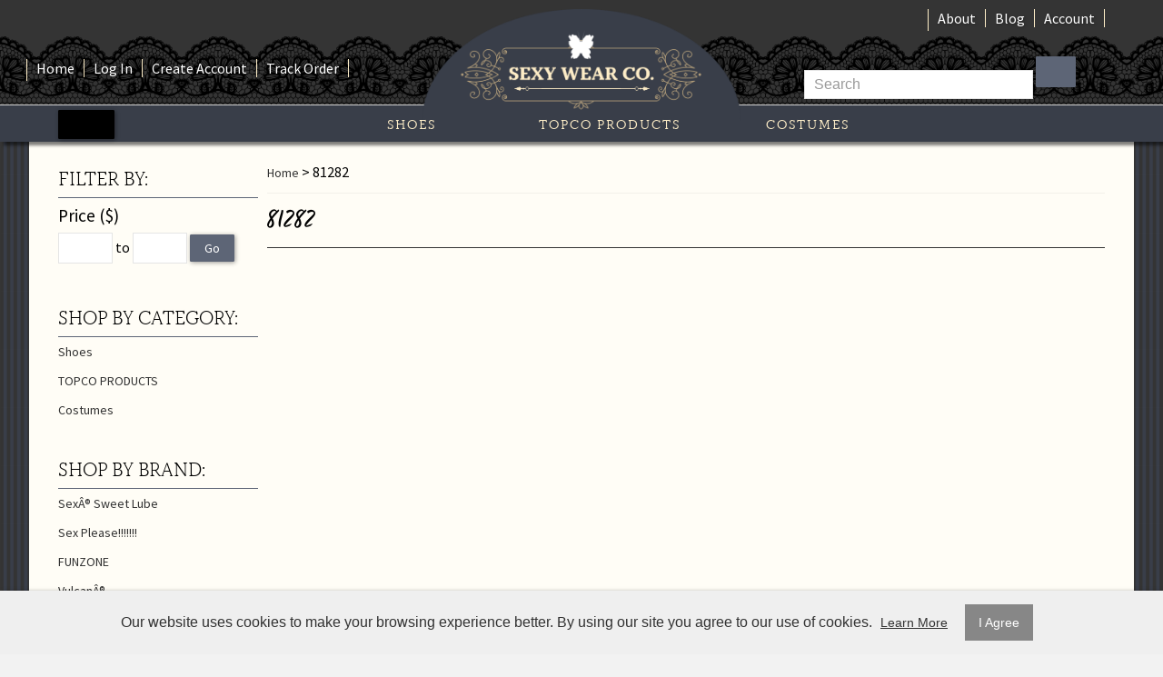

--- FILE ---
content_type: text/html; charset=UTF-8
request_url: https://www.sexywearco.com/product-tags/view/id/275
body_size: 9611
content:
<!DOCTYPE html>
<html lang="en">
<head>
	<meta charset="utf-8" />
	<meta name="viewport" content="width=device-width, initial-scale=1" />
	<meta http-equiv="X-UA-Compatible" content="IE=edge" />

	<title>Product Tag</title>
	<meta name="description" content="" />
	<meta name="keywords" content="" />

						<meta name="robots" content="index,follow" />
															<link rel="canonical" href="https://www.sexywearco.com/product-tags/view/id/275" />
						
								
				<meta property="og:site_name" content="Sexy Wear Co." />
		<meta property="og:type" content="website" />
		<meta property="og:title" content="Product Tag" />
		<meta property="og:description" content="" />
				<meta property="og:url" content="https://www.sexywearco.com/product-tags/view/id/275" />
					<meta property="og:image" content="https://www.sexywearco.com/images/site/1784_f_white.jpg" />
		
		<meta name="twitter:card" content="summary" />
		<meta name="twitter:title" content="Product Tag" />
		<meta name="twitter:description" content="" />
					<meta name="twitter:image" content="https://www.sexywearco.com/images/site/1784_f_white.jpg" />
		
		<script type="application/ld+json">
		{
			"@context": "http://schema.org",
			"@type": "WebPage",
			"breadcrumb": "Home &gt; 81282"
		}
		</script>
	
	
						
			<link rel="shortcut icon" href="/resources/public/images/favicon.ico" />
			<link rel="stylesheet" media="screen" href="/min/?g=publicCss&rs=1572594701" />
	<link rel="stylesheet" media="screen" href="/layout.css?pageType=product-tags-view&amp;pageId=275" id="layout-stylesheet" />
	<script src="/min/?g=publicJs&rs=1572594701"></script>

							<script>
				(function(i, s, o, g, r, a, m) {
					i['GoogleAnalyticsObject'] = r;
					i[r] = i[r] || function() { (i[r].q = i[r].q || []).push(arguments); }, i[r].l = 1 * new Date();
					a = s.createElement(o), m = s.getElementsByTagName(o)[0];
					a.async = 1;
					a.src = g;
					m.parentNode.insertBefore(a, m);
				})(window, document, 'script', '//www.google-analytics.com/analytics.js', 'ga');

																	ga('create', 'UA-117443388-1', 'auto');
					ga('send', 'pageview');
							</script>
										<!-- Google tag (gtag.js) -->
			<script async src="https://www.googletagmanager.com/gtag/js?id=G-ZGH4B6DT59"></script>
			<script>
				window.dataLayer = window.dataLayer || [];
				function gtag(){dataLayer.push(arguments);}
				gtag('js', new Date());
				gtag('config', 'G-ZGH4B6DT59');
			</script>

						
						<script>
				!function(f,b,e,v,n,t,s){if(f.fbq)return;n=f.fbq=function(){n.callMethod?
					n.callMethod.apply(n,arguments):n.queue.push(arguments)};if(!f._fbq)f._fbq=n;
					n.push=n;n.loaded=!0;n.version='2.0';n.queue=[];t=b.createElement(e);t.async=!0;
					t.src=v;s=b.getElementsByTagName(e)[0];s.parentNode.insertBefore(t,s)}(window,
					document,'script','https://connect.facebook.net/en_US/fbevents.js');

									fbq('init', '858403394563358');
				
				fbq('track', 'PageView', {
					referrer: document.referrer,
					userAgent: navigator.userAgent,
					language: navigator.language
				});

							</script>
			<noscript><img src="https://www.facebook.com/tr?id=858403394563358&ev=PageView&noscript=1"
				height="1" width="1" style="display: none;"/></noscript>
			
											<link rel="stylesheet" href="https://use.typekit.net/iql5qyv.css?rs=1768437608">
			
	
									
					<script>
							</script>
		</head>
<body id="page">
	<noscript><div id="enable-js">You need to enable Javascript.</div></noscript>
		<div id="layout-grid-container" class="invisible">
		
<div id="layout-grid" >
																<div class="row" id="row-1590105324">
				<div class="row-inner">
																																									<div class="sector-container r-span-1" style="left: 10%; width: 80%;">
							<div class="sector" id="sector-1590105688">
																																																																																																																																				<div class="block "
	id="block-1590105743" data-key="1590105743">
			<style>

.row  {
	padding: 0 5vw; 
}
	
h1, h2, h3, h4, h5, h6 {
	line-height: 200%;
	}

	
input.text,
input.password,
select {
	line-height: 200%;
	padding: 0 10px;
	border: solid 1px rgba(0, 0, 0, 0.1);
	font-size: 16px;
	}
	
label {
	line-height: 30px !important;
	padding-right: 5px;
	}
	
/* Header Styles */
#block-1590625960 li.level-1,
#block-1590103985 li.level-1 {
	width: calc(100% / 5);
	text-align: center;
	}
	
#block-1590103985 .container  {
	margin-left: -5vw;
	width: 100vw;
}
	#block-1590103985 ul  {
	width: calc(100% - 10%);
	margin: 0 auto;
}
#block-1596490833.block {
	}
#block-1596490833.block span {
	margin-left:  -10px;
	}
	
/* Footer Styles */
	
#sector-1590104523 .block  {
	display: inline-block;
	float: left;
	width: calc(calc(100% / 4) - 10%);
	padding: 0 5%;
	margin: 1vh 0;
}
	
/* Messages Styles */	

	
/* Input Placeholder Text Color */

input::-webkit-input-placeholder {
color: rgba(0, 0, 0, 0.4);
}
input::-moz-input-placeholder {
color: rgba(0, 0, 0, 0.4);
}
input:-moz-input-placeholder {
color: rgba(0, 0, 0, 0.4);
}
input:-ms-input-placeholder {
color: rgba(0, 0, 0, 0.4);
}
	
	
/*Narrow Results Boxes Search Page Styles*/
	#block-1592354809.categories-view .pc-child-categories ul li,
	#block-1592354809.search-results .pc-narrow-results ul li {
		display: inline-block;
		background-color:  #5D6576 !important;
		font-size: 12px;
		font-weight: 500;
		font-style: normal;
		letter-spacing: .5px;
		line-height: 30px;
		text-align: center;
		text-transform: normal;
		border-radius: 2px;
		width: calc(25% - 7px);
		height: auto;
		margin: 1px;
		padding: 0px;
		color: #fff;
	}	
	#block-1592354809.categories-view .pc-child-categories ul li a,
	#block-1592354809.search-results .pc-narrow-results ul li a {
		display: inline-block;
		background-color:  #5D6576 !important;
		font-size: 12px;
		font-weight: 500;
		font-style: normal;
		letter-spacing: .5px;
		line-height: 30px;
		text-align: center;
		text-transform: normal;		
		border: 1px solid #5D6576;
		border-radius: 2px;
		width: calc(100% - 0px);
		height: auto;
		margin: 0px;
		padding: 0px;
		float: left;
		color: #fff;
	}
	#block-1592354809.categories-view .pc-child-categories ul li a:hover,
	#block-1592354809.search-results .pc-narrow-results ul li a:hover {
		background-color:  #393e49!important;
		border: 1px solid #393e49;	
		
	}	
	
	
</style></div>
																																																																																																																																																																																																																																																																																																																																																																					<div class="block "
	id="block-1590105898" data-key="1590105898">
			<style>
/****  All Internal Pages ****/
#page {
	background-color: rgba(0, 0, 0, 0.05);
}
	
#row-1592354987  {
	background-color: #fffdf6;
	margin: 0 auto;
	width: 90%;
	max-width: 1200px;
	padding: 15px 2.5% 10vh 2.5%;
}
	
/* Category & Search Results Pages */	

.categories-view .pc-child-categories ul li,
.pc-narrow-results ul li,
.posts-view .pc-post .tags ul li { 
    line-height: 40px;
    text-align: center;
    display: inline-block;
	min-width: 200px;
    width: calc(33.33% - 4px);
    margin: 2px 0px;
}
.pc-narrow-results ul li.first {
	display: none;
	}
	
/**** Product Page ****/
.products-view .pc-product .pricing,
.products-view .pc-product .bulk-pricing,
.products-view .pc-product .brand,
.products-view .pc-product .configurable-field,
.products-view .pc-product .variants,
.products-view .pc-product .extra-product-field,
.products-view .pc-product .sku,
.products-view .pc-product .cart .quantity-field,
.products-view .pc-product .tags {
	padding: .25vh 2.5%;
}
	
.products-view .pc-product .cart a.button{ 
	margin: .5vh 2.5%;
	width: 95%;
}
	
.products-view .pc-product .description {
	padding: 1vh 2.5%;
	border-top: 1px solid rgba(0,0,0, 0.1);
}
	
.products-view .pc-product .images {
	padding: .5vh 2.5%;
}
	

	
/**** Checkout Page ****/
	
#block-1592354855 .pc-items .item {
	display: none;
}	
	
#block-1592354809.checkout-index .pc-items .shipment  {
	display: none;
}	
/* Items */	
.checkout-index .pc-items .item {
    margin: 5px;
	padding: 10px;
	border-bottom: 1px solid rgba(0,0,0, 0.1);
}
	
.checkout-index .pc-items .item  label  {
	width: 100%;
	
}
.checkout-index .pc-items .item .price,
.checkout-index .pc-items .item .quantity,
.checkout-index .pc-items .item a.remove-button {
	display: inline-block;
	float: right;

	}
.checkout-index .pc-items .item .price,
.checkout-index .pc-items .item .quantity {
	width: calc(50px + 10%);
	text-align: right;
	}
.checkout-index .pc-items .item a.remove-button  {
 	line-height: 30px;
	width: 30px;
	padding: 0;
	text-align: center;
	margin: 32px 0 0 5px;
	}	
.checkout-index .pc-items .item .name,
.checkout-index .pc-items .item .short-desc  {
	padding: 5px 10px;
}
	

.pc-checkout-method {
	background-color: rgba(0, 0, 0, 0.05);
	padding: 5px;
	text-align: center;
	}
	
.pc-checkout-method input {
	width: calc(90% - 2px);
	padding: 0 1%;
	margin-bottom: 5px;
	text-align: center;
	}
	
.pc-continue-shopping {
	margin: 10px 0;
	}
	
.pc-continue-shopping label {
	line-height: 40px !important;
	}

/* Field Row Forms */	
.field-row {
	margin: .5vh 0;
}
	
.field-row label {
	width: calc(120px + 5%);
	line-height: 30px;
}
	
.field-row input {
	width: calc(250px + 5%);
	line-height: 30px;
}
.field-row select {
	width: calc(272px + 5%);
	line-height: 40px;
	padding: 5px 10px;
	}


	
/* Promo Code */
#block-1592354809.checkout-index .pc-promo-codes {
	padding: 1vh 0;
	margin: 1vh 0;
	text-align: right;
	}
	
/* Totals */
#block-1592354809.checkout-index .pc-totals {
	padding: 1vh 0;
	margin: 1vh 0;
}
	
#block-1592354809.checkout-index .pc-totals ul li {
	padding: .25vh 0;
	border-bottom: 1px solid rgba(0, 0, 0, 0.05);
	text-align: right;
}
	
#block-1592354809.checkout-index .pc-totals ul li label {
	width: calc(175px + 2.5%);
	display: inline-block;
}

#block-1592354809.checkout-index .pc-totals ul li span.value {
	width: calc(55px + 2.5%);
	display: inline-block;
	padding-right: 15px;
}

	
/**** Orders Page ****/

	
.order {
	display: inline-block;
	width: calc(190px + 5%);
	padding: 2.5vh 2.5%;
	margin: 1vh 1% 1vh calc(1% - 3px);
	line-height: 30px;
}
.customers-view-order .pc-items .item,
.track-order-view .pc-items .item { 
	border-bottom: 1px solid rgba(0, 0, 0, 0.1);
	}
.pc-block {
	line-height: 30px;
	}
	
/**** Addresses Page  (This code makes the add new address link look like a button, must be styled like other buttons)
	
.customers-address-book .pc-links a  {
line-height: 200%;
padding: 0 10px;
background-color: rgba(0,0, 0, 0.5);
color: #fff;
margin: 5px;
	}
	****/
	
/* Search Results Narrow By (Removes: label) */

#block-1408748665.search-results .pc-narrow-results ul li.first {
display: none;
}
/* Contact Us Form */	
	
form .field-row textarea {
	border-color: rgba(0, 0, 0, 0.1);
    width: calc(250px + 5%);
	padding: 5px 10px;
	line-height: 30px;
    height: 120px;
	}
	
/* About Us */
 .pc-block.extra-pages-view iframe {
	width: 100%;
	max-height: 480px;
	 height: calc(75vw / 1.777);
	}
	
/* Blog Posts */	
.pc-posts .post {
		background-color: ;
		margin: 1% 0;
		padding: .5vw;
	}
.pc-posts .post .image {
	margin-right: .75vw;
	}
.post .title {
	font-size: 20px;
		border-bottom: 1px solid rgba(0,0,0,0.1);
	}
.pc-post .date,
.pc-post .author {
	display: inline-block;
	float: left;
    padding-right: 5px;
	}
</style></div>
																																																																																																																																																																																																																																																																																																																																																																																																																																										<div class="block "
	id="block-1597721563" data-key="1597721563">
			<style>/* Checkout Page, Addresses */
.pc-addresses {
width: 100%;
display:inline-block;
float:left;
}

.shipping-address, .billing-address {
width: 48%;
padding: 1%;
display: inline-block;
float: left;
}

.pc-addresses label {
width: 100% !important;
}

#block-1445457381  {
width: 100%;
display:inline-block;
float:left;
}
</style></div>
																																														<div class="sector-content-end"></div>
							</div>
						</div>
									</div>
			</div>
																					<div class="row-group" id="row-group-1590625974">
						<div class="row" id="row-1596490824">
				<div class="row-inner">
																																									<div class="sector-container r-span-1" style="left: 0%; width: 100%;">
							<div class="sector" id="sector-1596490824">
																																																																																																																																					<div class="block menu-block "
		id="block-1596491278" data-key="1596491278">
																																																																																																																																																																															<ul class="horizontal"><li class="list-item-1"><a href="#" target="_blank"><i class="fab fa-facebook"></i></a></li><li class="list-item-2"><a href="#" target="_blank"><i class="fab fa-twitter"></i></a></li><li class="list-item-3"><a href="#" target="_blank"><i class="fab fa-pinterest"></i></a></li><li class="list-item-4"><a href="#" target="_blank"><i class="fab fa-youtube"></i></a></li><li class="list-item-5"><a href="#" target="_blank"><i class="fab fa-instagram"></i></a></li></ul>
			</div>
																																																																																																																																																																																																																																																																																										<div class="block menu-block "
		id="block-1598350033" data-key="1598350033">
																																																																																																													<ul class="horizontal"><li class="list-item-1"><a href="/about-us">About</a></li><li class="list-item-2"><a href="/blog">Blog</a></li><li class="list-item-3"><a href="/customers/modify-account">Account</a></li></ul>
			</div>
																																														<div class="sector-content-end"></div>
							</div>
						</div>
									</div>
			</div>
																				<div class="row" id="row-1590103786">
				<div class="row-inner">
																																									<div class="sector-container r-span-1" style="left: 0%; width: 100%;">
							<div class="sector" id="sector-1590103794">
																																																																																																																																				<div class="block "
	id="block-1596233301" data-key="1596233301">
															<a href="/"><img src="/images/theme-29/logonew6Asset59.png" alt="" title="" /></a>	</div>
																																																																																																																																																																																																																																																																																										<div class="block menu-block "
		id="block-1593126621" data-key="1593126621">
																																											<ul class="horizontal"><li class="list-item-1"><a href="/checkout"><i class="fa fa-shopping-cart"></i></a></li></ul>
			</div>
																																																																																																																																								<div class="block "
	id="block-1590103920" data-key="1590103920">
	<form action="/search/results">
				<input class="text" type="text" name="keyword" value="" />
		<a href="#" class="button" rel="nofollow"><i class="fa fa-search"></i></a>
	</form>
</div>
<script>
	$(document).ready(function() {
		$('#block-1590103920 .button').click(function(e) {
			e.preventDefault();
			$(this).closest('form').submit();
		});
	});
</script>
																																																																																																																																																																																																																																																																																										<div class="block menu-block "
		id="block-1598349775" data-key="1598349775">
																																																																																																																																														<ul class="horizontal"><li class="list-item-1"><a href="/">Home</a></li><li class="list-item-2"><a href="/auth/log-in">Log In</a></li><li class="list-item-3"><a href="/customers/create-account">Create Account</a></li><li class="list-item-4"><a href="/track-order">Track Order</a></li></ul>
			</div>
																																														<div class="sector-content-end"></div>
							</div>
						</div>
									</div>
			</div>
																				<div class="row" id="row-1590625940">
				<div class="row-inner">
																																									<div class="sector-container r-span-1" style="left: 0%; width: 100%;">
							<div class="sector" id="sector-1590625940">
																																																																																																																																					<div class="block menu-block "
		id="block-1590103985" data-key="1590103985">
					<a href="#" class="button" rel="nofollow"><i class="fas fa-bars"></i></a>
			<div class="container">
																					
																									
																															
				
																									
																															
				
																									
																															
								<ul class="level-1 horizontal"><li class="level-1"><a href="https://www.sexywearco.com/categories/view/id/266" class="level-1">Shoes</a></li><li class="level-1"><a href="https://www.sexywearco.com/categories/view/id/248" class="level-1">TOPCO PRODUCTS</a></li><li class="level-1"><a href="https://www.sexywearco.com/costumes" class="level-1">Costumes</a></li></ul>

															</div>
			<script>
				$(document).ready(function() {
					$('#block-1590103985 .button').click(function() {
						var containerEl = $('#block-1590103985 .container');
						if (containerEl.is(':hidden')) {
							containerEl.slideDown();
						} else {
							containerEl.slideUp();
						}
					});
				});
			</script>
			</div>
			<script>
			$(document).ready(function() {
				$('#block-1590103985 li').mouseover(function() {
					$(this).addClass('hover');
					$(this).children('ul').show();
				});

				$('#block-1590103985 li').mouseout(function() {
					$(this).removeClass('hover');
					$(this).children('ul').hide();
				});

				$('#block-1590103985').addClass('no-inherit');
			});
		</script>
																																																																																																																																										<div class="block menu-block "
		id="block-1590625960" data-key="1590625960">
																					
																									
																															
				
																									
																															
				
																									
																															
								<ul class="level-1 horizontal"><li class="level-1"><a href="https://www.sexywearco.com/categories/view/id/266" class="level-1">Shoes</a></li><li class="level-1"><a href="https://www.sexywearco.com/categories/view/id/248" class="level-1">TOPCO PRODUCTS</a></li><li class="level-1"><a href="https://www.sexywearco.com/costumes" class="level-1">Costumes</a></li></ul>

													</div>
			<script>
			$(document).ready(function() {
				$('#block-1590625960 li').mouseover(function() {
					$(this).addClass('hover');
					$(this).children('ul').show();
				});

				$('#block-1590625960 li').mouseout(function() {
					$(this).removeClass('hover');
					$(this).children('ul').hide();
				});

				$('#block-1590625960').addClass('no-inherit');
			});
		</script>
																																															<div class="sector-content-end"></div>
							</div>
						</div>
									</div>
			</div>
																		</div>
									<div class="row" id="row-1590628215">
				<div class="row-inner">
																																									<div class="sector-container r-span-1" style="left: 0%; width: 100%;">
							<div class="sector" id="sector-1590628215">
																<div class="sector-content-end"></div>
							</div>
						</div>
									</div>
			</div>
																				<div class="row" id="row-1590103798">
				<div class="row-inner">
																																									<div class="sector-container r-span-1" style="left: 0%; width: 100%;">
							<div class="sector" id="sector-1590104078">
																																																																																																																																																																																																																																																																																																																																												<div class="sector-content-end"></div>
							</div>
						</div>
									</div>
			</div>
																				<div class="row" id="row-1594926634">
				<div class="row-inner">
																																									<div class="sector-container r-span-1" style="left: 0%; width: 100%;">
							<div class="sector" id="sector-1594926634">
																																																																																																																																																																																																																																																																																																																																																																																																																																																																																																																																																																																																																																																																																																																																																																																																																																																																																																																																																<div class="sector-content-end"></div>
							</div>
						</div>
									</div>
			</div>
																				<div class="row" id="row-1592354987">
				<div class="row-inner">
																																									<div class="sector-container r-span-1" style="left: 0%; width: 20%;">
							<div class="sector" id="sector-1590104319">
																																																																																																																																																																																																																
	<div class="block "
		 id="block-1590104433" data-key="1590104433">
		<h3>Filter By:</h3>																															<div class="filter price-filter">
					<span class="label">
						Price ($)
											</span>
					<ul>
						<li>
							<form>
								<input type="text" name="priceFrom" size="3" value="" />
								to
								<input type="text" name="priceTo" size="3" value="" />
								<a href="#" class="button">Go</a>
							</form>
						</li>
					</ul>
				</div>
						</div>
<script>
	$(document).ready(function() {
		$('#block-1590104433 .more-link').click(function(e) {
			e.preventDefault();
			$(this).closest('.filter').find('.more').show();
			$(this).closest('.filter').find('.less-link').show();
			$(this).hide();
		});

		$('#block-1590104433 .less-link').click(function(e) {
			e.preventDefault();
			$(this).closest('.filter').find('.more').hide();
			$(this).closest('.filter').find('.more-link').show();
			$(this).hide();
		});

		$('#block-1590104433 .price-filter .button').click(function(e) {
			e.preventDefault();
						var url = 'https://www.sexywearco.com/product-tags/view/id/275?';
			var priceFrom = $('#block-1590104433 [name=priceFrom]').val();
			var priceTo = $('#block-1590104433 [name=priceTo]').val();
			url += (priceFrom) ? 'filterValues[priceFrom]=' + priceFrom + '&' : '';
			url += (priceTo) ? 'filterValues[priceTo]=' + priceTo : '';
			url = url.replace(/[\?&]+$/, '');
			app.common.goTo(url);
		});
	});
</script>
																																																																																																																																																																																																																					<div class="block menu-block "
		id="block-1590104472" data-key="1590104472">
													<h3>Shop By Category:</h3>								
																									
																															
				
																									
																															
				
																									
																															
								<ul class="level-1 vertical"><li class="level-1"><a href="https://www.sexywearco.com/categories/view/id/266" class="level-1">Shoes</a></li><li class="level-1"><a href="https://www.sexywearco.com/categories/view/id/248" class="level-1">TOPCO PRODUCTS</a></li><li class="level-1"><a href="https://www.sexywearco.com/costumes" class="level-1">Costumes</a></li></ul>

												<h3>Shop By Brand:</h3>													
										
															
									
										
															
									
										
															
									
										
															
									
										
															
									
										
															
									
										
															
									
										
															
									
										
															
									
										
															
									
										
															
									
										
															
									
										
															
									
										
															
									
										
															
									
										
															
									
										
															
									
										
															
									
										
															
									
										
															
									
										
															
									
										
															
									
										
															
									
										
															
									
										
															
									
										
															
								<ul class="level-1 vertical"><li class="level-1"><a href="https://www.sexywearco.com/brands/view/id/15" class="level-1">SexÂ® Sweet Lube</a><li class="level-1"><a href="https://www.sexywearco.com/brands/view/id/27" class="level-1">Sex Please!!!!!!!</a><li class="level-1"><a href="https://www.sexywearco.com/brands/view/id/26" class="level-1">FUNZONE</a><li class="level-1"><a href="https://www.sexywearco.com/brands/view/id/25" class="level-1">VulcanÂ®</a><li class="level-1"><a href="https://www.sexywearco.com/brands/view/id/24" class="level-1">AdamMaleÂ® Toysâ„¢</a><li class="level-1"><a href="https://www.sexywearco.com/brands/view/id/23" class="level-1">ULTRAZONE</a><li class="level-1"><a href="https://www.sexywearco.com/brands/view/id/22" class="level-1">Average Joe</a><li class="level-1"><a href="https://www.sexywearco.com/brands/view/id/21" class="level-1">Down &amp; Dirty</a><li class="level-1"><a href="https://www.sexywearco.com/brands/view/id/20" class="level-1">Star Performer</a><li class="level-1"><a href="https://www.sexywearco.com/brands/view/id/19" class="level-1">PenthouseÂ®</a><li class="level-1"><a href="https://www.sexywearco.com/brands/view/id/18" class="level-1">Eve After Dark</a><li class="level-1"><a href="https://www.sexywearco.com/brands/view/id/17" class="level-1">WildfireÂ®</a><li class="level-1"><a href="https://www.sexywearco.com/brands/view/id/16" class="level-1">Sex TartsÂ®</a><li class="level-1"><a href="https://www.sexywearco.com/brands/view/id/14" class="level-1">Hot StuffÂ®</a><li class="level-1"><a href="https://www.sexywearco.com/brands/view/id/13" class="level-1">LureÂ®</a><li class="level-1"><a href="https://www.sexywearco.com/brands/view/id/12" class="level-1">Liquid SexÂ®</a><li class="level-1"><a href="https://www.sexywearco.com/brands/view/id/11" class="level-1">69Â®</a><li class="level-1"><a href="https://www.sexywearco.com/brands/view/id/10" class="level-1">Hombre</a><li class="level-1"><a href="https://www.sexywearco.com/brands/view/id/9" class="level-1">4M</a><li class="level-1"><a href="https://www.sexywearco.com/brands/view/id/8" class="level-1">Japanese Silk Love Ropeâ„¢</a><li class="level-1"><a href="https://www.sexywearco.com/brands/view/id/7" class="level-1">My FirstÂ®</a><li class="level-1"><a href="https://www.sexywearco.com/brands/view/id/6" class="level-1">Bottoms UpÂ®</a><li class="level-1"><a href="https://www.sexywearco.com/brands/view/id/5" class="level-1">ClimaxÂ®</a><li class="level-1"><a href="https://www.sexywearco.com/brands/view/id/4" class="level-1">T.L.C.Â®</a><li class="level-1"><a href="https://www.sexywearco.com/brands/view/id/3" class="level-1">CyberSkinÂ®</a><li class="level-1"><a href="https://www.sexywearco.com/brands/view/id/1" class="level-1">Vivace Collection</a></ul>

													</div>
																																															<div class="sector-content-end"></div>
							</div>
						</div>
																																									<div class="sector-container r-span-1" style="left: 20%; width: 80%;">
							<div class="sector" id="sector-1590104299">
																																																																																																																																																																																																																<div class="block breadcrumbs"
	id="block-1590104331" data-key="1590104331">
								<a href="https://www.sexywearco.com">Home</a>
								&gt;							81282			</div>
																																																																																																																																																																																																																					<div class="block "
		id="block-1590104367" data-key="1590104367">
		<h1>81282</h1>	</div>
																																																																																																																																																																																																																																																																																																																																																																																																																																																																																																																																																																																																																																																																																																																																																																																	<div class="sector-content-end"></div>
							</div>
						</div>
									</div>
			</div>
																				<div class="row" id="row-1597639777">
				<div class="row-inner">
																																									<div class="sector-container r-span-1" style="left: 0%; width: 100%;">
							<div class="sector" id="sector-1597639777">
																																																																																																																																																																																											<div class="sector-content-end"></div>
							</div>
						</div>
									</div>
			</div>
																				<div class="row" id="row-1590104896">
				<div class="row-inner">
																																									<div class="sector-container r-span-1" style="left: 0%; width: 100%;">
							<div class="sector" id="sector-1590104896">
																																																																																																																																																																																																																																																																																																																																												<div class="sector-content-end"></div>
							</div>
						</div>
									</div>
			</div>
																				<div class="row" id="row-1597640736">
				<div class="row-inner">
																																									<div class="sector-container r-span-1" style="left: 0%; width: 100%;">
							<div class="sector" id="sector-1597640736">
																																																																																																																																																																																											<div class="sector-content-end"></div>
							</div>
						</div>
									</div>
			</div>
																				<div class="row" id="row-1595973728">
				<div class="row-inner">
																																									<div class="sector-container r-span-1" style="left: 0%; width: 100%;">
							<div class="sector" id="sector-1595973728">
																																																																																																																																																																																																																																																																																																																																																																																																																																																																																																																																																																																																																																														<div class="sector-content-end"></div>
							</div>
						</div>
									</div>
			</div>
																					<div class="row-group" id="row-group-1596234375">
						<div class="row" id="row-1590104407">
				<div class="row-inner">
																																									<div class="sector-container r-span-1" style="left: 0%; width: 100%;">
							<div class="sector" id="sector-1590104523">
																																																																																																																																				<div class="block "
	id="block-1596240796" data-key="1596240796">
															<a href="/"><img src="/images/theme-29/butterfly2Asset54.png" alt="" title="" /></a>	</div>
																																																																																																																																																																																																																																																																																										<div class="block menu-block "
		id="block-1590104675" data-key="1590104675">
				<h4>Information</h4>																																																																																																																																																																											<ul class="vertical"><li class="list-item-1"><a href="/about-us">About Us</a></li><li class="list-item-2"><a href="/contact-us">Contact Us</a></li><li class="list-item-3"><a href="/privacy-policy">Privacy Policy</a></li><li class="list-item-4"><a href="/terms-conditions">Terms & Conditions</a></li><li class="list-item-5"><a href="/shipping-returns">Shipping & Returns</a></li></ul>
			</div>
																																																																																																																																									<div class="block menu-block "
		id="block-1598345151" data-key="1598345151">
				<h4>My Account</h4>																																																																																																																																																																											<ul class="vertical"><li class="list-item-1"><a href="/customers/modify-account">My Account</a></li><li class="list-item-2"><a href="/customers/orders">Order History</a></li><li class="list-item-3"><a href="/track-order">Track Orders</a></li><li class="list-item-4"><a href="/customers/address-book">Address Book</a></li><li class="list-item-5"><a href="/extra-pages/view/id/6">Womens Size Chart</a></li></ul>
			</div>
																																																																																																																																									<div class="block menu-block "
		id="block-1595974705" data-key="1595974705">
				<h4>Connect With Us</h4>																																																																																																																																																																											<ul class="vertical"><li class="list-item-1"><a href="#" target="_blank"><i class="fab fa-facebook"></i> Facebook</a></li><li class="list-item-2"><a href="#" target="_blank"><i class="fab fa-twitter"></i> Twitter</a></li><li class="list-item-3"><a href="#" target="_blank"><i class="fab fa-pinterest"></i> Pinterest</a></li><li class="list-item-4"><a href="#" target="_blank"><i class="fab fa-youtube"></i> Youtube</a></li><li class="list-item-5"><a href="#" target="_blank"><i class="fab fa-instagram"></i> Instagram</a></li></ul>
			</div>
																																																																																																																																								<div class="block "
	id="block-1598345887" data-key="1598345887">
			<a href="https://onlineretailco.com/">Online Retail Co, LLC</a></div>
																																														<div class="sector-content-end"></div>
							</div>
						</div>
									</div>
			</div>
																				<div class="row" id="row-1590104525">
				<div class="row-inner">
																																									<div class="sector-container r-span-1" style="left: 0%; width: 100%;">
							<div class="sector" id="sector-1590104799">
																																																																																																																																				<div class="block "
	id="block-1590104878" data-key="1590104878">
			© 2007 <a href="/">Sexy Wear Co.</a>. All Rights Reserved.</div>
																																														<div class="sector-content-end"></div>
							</div>
						</div>
									</div>
			</div>
																		</div>
									<div class="row" id="row-1592947176">
				<div class="row-inner">
																																									<div class="sector-container r-span-1" style="left: 10%; width: 80%;">
							<div class="sector" id="sector-1592947183">
																																																																																																																																				<div class="block "
	id="block-1592947199" data-key="1592947199">
			<script>
$(document).ready(function() {
    $('#sector-1590103794 .menu-block a.button').on("mousedown", function() {
    	var $alink = $(this);
    	var $acontainer;
    	$alink.attr("onClick", "return false;");
	    $('#sector-1590103794 .menu-block .container').each(function() {
	    	$acontainer = $(this);
	    	if (($acontainer.is(':visible')) && !($acontainer.parent().attr('id') == $alink.parent().attr('id')) || !($acontainer.parent().attr('id') == $alink.parent().attr('id'))) {
	    		$acontainer.hide();
	    	}
	    });
	});
});
	
$(document).ready(function() {
    $('#sector-1590103794 .menu-block a.button').on("mousedown", function() {
    	var $alink = $(this);
    	var $acontainer;
    	$alink.attr("onClick", "return false;");
	    $('#sector-1590103794 .menu-block .container').each(function() {
	    	$acontainer = $(this);
	    	if (($acontainer.is(':visible')) && !($acontainer.parent().attr('id') == $alink.parent().attr('id')) || !($acontainer.parent().attr('id') == $alink.parent().attr('id'))) {
	    		$acontainer.hide();
	    	}
	    });
	});
});	
</script>









<script>
$(document).ready(function() {
    $('#sector-1590625940 .menu-block a.button').on("mousedown", function() {
    	var $alink = $(this);
    	var $acontainer;
    	$alink.attr("onClick", "return false;");
	    $('#sector-1590625940 .menu-block .container').each(function() {
	    	$acontainer = $(this);
	    	if (($acontainer.is(':visible')) && !($acontainer.parent().attr('id') == $alink.parent().attr('id')) || !($acontainer.parent().attr('id') == $alink.parent().attr('id'))) {
	    		$acontainer.hide();
	    	}
	    });
	});
});
	
$(document).ready(function() {
    $('#sector-1590625940 .menu-block a.button').on("mousedown", function() {
    	var $alink = $(this);
    	var $acontainer;
    	$alink.attr("onClick", "return false;");
	    $('#sector-1590625940 .menu-block .container').each(function() {
	    	$acontainer = $(this);
	    	if (($acontainer.is(':visible')) && !($acontainer.parent().attr('id') == $alink.parent().attr('id')) || !($acontainer.parent().attr('id') == $alink.parent().attr('id'))) {
	    		$acontainer.hide();
	    	}
	    });
	});
});	
</script></div>
																																																																																																																																								<div class="block "
	id="block-1593124653" data-key="1593124653">
			<script src="https://kit.fontawesome.com/7aa1727f26.js" crossorigin="anonymous"></script></div>
																																																																																																																																								<div class="block "
	id="block-1593205203" data-key="1593205203">
			<script type="text/javascript">
var d = new Date().getFullYear();
document.getElementById("time").innerHTML = d;
</script></div>
																																																																																																																																								<div class="block "
	id="block-1593205234" data-key="1593205234">
			<script type="text/javascript">
$('input[name$="keyword"]').attr('placeholder','Search');
$('input[name$="guestEmail"]').attr('placeholder', 'Enter Your Email');
</script></div>
																																																																																																																																								<div class="block "
	id="block-1593205303" data-key="1593205303">
			<script>
if ($('.pc-description h1').length) {
	$('.page-heading h1').remove();
}
else {
}
</script></div>
																																																																																																																																								<div class="block "
	id="block-1593205326" data-key="1593205326">
			<script>
$(document).ready(function(){
   if ($("#block-1596490833").text().indexOf("Checkout") > -1) {
		$('#block-1596490833 a').remove();
		$('#block-1596490833').html(function(i,h){
			console.log(i,h);
			return h.replace(/ /g,'');
		});
		$('#block-1456857507').val(function() {
			var sd=$(this).text();  
			sd=parseInt(sd);
			$('#block-1456857502 span').text( $(this).text() ).keyup();
			return false;
		});
	} else { 
        $("#block-1596490833 span").text("0");
   }
});
</script>

<script>
$('#block-1596490833:contains("|")').each(function(){
    $(this).html($(this).html().split("|").join(""));
});
$('#block-1596490833:contains("Hello,")').each(function(){
    $(this).html($(this).html().split("Hello,").join(""));
});
$('#block-1596490833:contains("or")').each(function(){
    $(this).html($(this).html().split("or").join(""));
});
$('#block-1596490833:contains("Items")').each(function(){
    $(this).html($(this).html().split("Items").join(""));
});
$('#block-1596490833:contains("Item")').each(function(){
    $(this).html($(this).html().split("Item").join(""));
});
$('#block-1596490833:contains(")")').each(function(){
    $(this).html($(this).html().split(")").join(""));
});
$('#block-1596490833:contains("(")').each(function(){
    $(this).html($(this).html().split("(").join(""));
});
$('#block-15964908331456857507').text().replace(/\s+/g, " ");
</script></div>
																																																																																																																																								<div class="block "
	id="block-1596491010" data-key="1596491010">
			</div>
																																																																																																																																																																																															<div class="sector-content-end"></div>
							</div>
						</div>
									</div>
			</div>
								</div>
<script>
	$(document).ready(function() {
		// add first and last classes
		$('li:first-child, .block p:first-child').addClass('first');
		$('li:last-child, .block p:last-child').addClass('last');

		// add classes to form elements
		$('input').each(function() { $(this).addClass($(this).attr('type').toLowerCase()); });
		$('input, select, textarea').focus(function() { $(this).addClass('focus'); });
		$('input, select, textarea').blur(function() { $(this).removeClass('focus'); });

		// allow enter to be used to click first form button
		$('form').find('input, select').keypress(function(e) {
			if (e.which == 13) {
				e.preventDefault();
				$(this).closest('form').find('.button').first().click();
			}
		});
	});
</script>

	</div>
	<script>
		$(document).ready(function() {
			// bind custom event to layout grid container and trigger
			$('#layout-grid-container').bind('adjust', function() {
				var thisEl = $(this);
				var layoutGridEl = $('#layout-grid');
				if (layoutGridEl.hasClass('shrink-wrap')) {
					thisEl.css('position', 'absolute').css('width', 'auto');
					thisEl.width(layoutGridEl.outerWidth());
					thisEl.css('position', 'static');
				} else {
					thisEl.width('auto');
				}
			}).trigger('adjust');

			// adjust layout grid
			var keepInvisible = false;
			app.pub.adjustLayoutGrid(keepInvisible);
			setInterval(function() { app.pub.adjustLayoutGrid(keepInvisible); }, 20);
		});
	</script>
	<div id="lightbox" style="display: none;">
		<div id="lightbox-file"></div>
		<div id="lightbox-caption"></div>
	</div>
	<script>
		$(document).ready(function() {
			$('#lightbox').click(function(e) {
				if ($(e.target).is('video')) { return; }
				$('#lightbox-file, #lightbox-caption').html('');
				$('#lightbox').hide();
			});
		});
	</script>
	<img src="https://www.sexywearco.com/hbb97u88n010l0go4gbcfv15la/blank.gif" style="display: none;" alt="" />
			<link rel="stylesheet" href="/resources/public/css/cookie-consent.css">

<div id="cookie-consent-bar">
	<span>Our website uses cookies to make your browsing experience better. By using our site you agree to our use of cookies. <a id="cc-learn-more-link" href="#">Learn More</a></span>
	<a id="cc-agree-link" href="#">I Agree</a>
</div>

<div id="cookie-consent-modal">
	<div id="cc-modal-content">
		<span class="cc-modal-close">&#215;</span>

		<span class="cc-modal-heading">What Are Cookies</span>
		<span class="cc-modal-paragraph">As is common practice with almost all professional websites this site uses cookies, which are tiny files that are downloaded to your computer, to improve your experience. This page describes what information they gather, how we use it and why we sometimes need to store these cookies. We will also share how you can prevent these cookies from being stored however this may downgrade or &#39;break&#39; certain elements of the sites functionality.</span>
		<span class="cc-modal-paragraph">For more general information on cookies see the Wikipedia article on HTTP Cookies.</span>

		<span class="cc-modal-heading">How We Use Cookies</span>
		<span class="cc-modal-paragraph">We use cookies for a variety of reasons detailed below. Unfortunately in most cases there are no industry standard options for disabling cookies without completely disabling the functionality and features they add to this site. It is recommended that you leave on all cookies if you are not sure whether you need them or not in case they are used to provide a service that you use.</span>

		<span class="cc-modal-heading">Disabling Cookies</span>
		<span class="cc-modal-paragraph">You can prevent the setting of cookies by adjusting the settings on your browser (see your browser Help for how to do this). Be aware that disabling cookies will affect the functionality of this and many other websites that you visit. Disabling cookies will usually result in also disabling certain functionality and features of the this site. Therefore it is recommended that you do not disable cookies.</span>

		<span class="cc-modal-heading">The Cookies We Set</span>
		<div class="cc-modal-list">
			<span class="cc-modal-list-item">
				<span class="cc-modal-paragraph">Account related cookies</span>
				<span class="cc=modal-paragraph">If you create an account with us then we will use cookies for the management of the signup process and general administration. These cookies will usually be deleted when you log out however in some cases they may remain afterwards to remember your site preferences when logged out.</span>
			</span>
			<span class="cc-modal-list-item">
				<span class="cc-modal-paragraph">Login related cookies</span>
				<span class="cc-modal-paragraph">We use cookies when you are logged in so that we can remember this fact. This prevents you from having to log in every single time you visit a new page. These cookies are typically removed or cleared when you log out to ensure that you can only access restricted features and areas when logged in.</span>
			</span>
			<span class="cc-modal-list-item">
				<span class="cc-modal-paragraph">Form related cookies</span>
				<span class="cc-modal-paragraph">When you submit data to through a form such as those found on contact pages or comment forms cookies may be set to remember your user details for future correspondence.</span>
			</span>
			<span class="cc-modal-list-item">
				<span class="cc-modal-paragraph">Site preference cookies</span>
				<span class="cc-modal-paragraph">In order to provide you with a great experience on this site we provide the functionality to set your preferences for how this site runs when you use it. In order to remember your preferences we need to set cookies so that this information can be called whenever you interact with a page is affected by your preferences.</span>
			</span>
		</div>

		<span class="cc-modal-heading">Third Party Cookies</span>
		<span class="cc-modal-paragraph">In some special cases we also use cookies provided by trusted third parties. The following section details which third party cookies you might encounter through this site.</span>
		<div class="cc-modal-list">
			<span class="cc-modal-list-item">
				<span class="cc-modal-paragraph">This site uses Google Analytics which is one of the most widespread and trusted analytics solution on the web for helping us to understand how you use the site and ways that we can improve your experience. These cookies may track things such as how long you spend on the site and the pages that you visit so we can continue to produce engaging content.</span>
				<span class="cc-modal-paragraph">For more information on Google Analytics cookies, see the official Google Analytics page.</span>
			</span>
			<span class="cc-modal-list-item">
				<span class="cc-modal-paragraph">We also use social media buttons and/or plugins on this site that allow you to connect with social network in various ways. For these to work, the social networks may set cookies through our site which may be used to enhance your profile on their site, or contribute to other purposes outlined in their respective privacy policies.</span>
			</span>
		</div>
	</div>
</div>
<script>
	$(document).ready(function() {
		$('#cc-learn-more-link').click(function(e) {
			e.preventDefault();
			$('#cookie-consent-modal').show();
		});

		$('#cc-agree-link').click(function(e) {
			e.preventDefault();

			// set cookie
			var expiryDate = new Date();
			expiryDate.setFullYear(expiryDate.getFullYear() + 1); // one year from today
			document.cookie = 'cookieConsent=1; path=/; expires=' + expiryDate.toGMTString();

			$('#cookie-consent-bar').hide();
			$('#cookie-consent-modal').hide();
		});

		$('#cookie-consent-modal').click(function() {
			$(this).hide();
		});
	});
</script>
	</body>
</html>


--- FILE ---
content_type: text/css;charset=UTF-8
request_url: https://www.sexywearco.com/layout.css?pageType=product-tags-view&pageId=275
body_size: 3675
content:
@import url('https://fonts.googleapis.com/css2?family=Source Sans Pro:ital,wght@0,200;0,300;0,400;0,600;0,700;0,900;1,200;1,300;1,400;1,600;1,700;1,900');#layout-grid-container{margin:0
auto}#layout-grid .row-inner{margin:0
auto;pointer-events:none;position:relative;width:100%}#layout-grid .sector-container{pointer-events:auto;position:absolute;top:0}#layout-grid .menu-block .container,
#layout-grid .pc-shipping-address .form,
#layout-grid .pc-billing-address
.form{display:none;position:absolute;z-index:1000}#layout-grid:before,
#layout-grid:after,
#layout-grid .row:before,
#layout-grid .row:after,
#layout-grid .sector:before,
#layout-grid .sector:after,
#layout-grid .block:before,
#layout-grid .block:after{content:'\00a0';display:block;height:0;overflow:hidden}#page{font-family:Source Sans Pro;background-image:url(/images/theme-29/bg3Asset21.png);font-size:16px;line-height:150%;background-size:5%}h1{border-bottom-width:1px;border-bottom-style:solid;border-bottom-color:#343434;font-family:Fave;font-family:'fave-script-pro',bxjv;font-weight:700;font-style:normal;color:#000;letter-spacing:1px;text-transform:capitalize;font-size:24px}h2{font-family:Kopius;font-family:'kopius',bgby;font-weight:700;font-style:italic;color:#5d6576;font-size:28px}h3{font-family:Kopius;font-family:'kopius',bgby;font-weight:300;font-style:normal;font-size:14px;text-transform:uppercase;border-bottom-width:1px;border-bottom-style:solid;border-bottom-color:#5d6576;font-size:20px}h4{font-size:20px}h5{font-size:18px}a{font-size:14px;color:#333}a:hover{color:#a78d50}#lightbox{background-color:rgba(0,0,0,0.7);position:fixed;z-index:9999;left:0;top:0;width:100%;height:100%;cursor:zoom-out;text-align:center}#lightbox-file{margin:20px
0}#lightbox-file
img{max-height:80vh;max-width:90vw}#lightbox-caption{color:#fff}a.button{background-color:#5d6576;color:#fff;padding:0
15px;margin: .25vh 0;line-height:200%;color:#fff;border:1px
solid #5D6576;border-radius:1px;box-shadow:1px 1px 5px rgba(0,0,0,.4)}a.button:hover{border-color:#000;background-color:#393e49}#row-group-1590625974{background-color:#fff;position:fixed;width:100%;z-index:99999;height:120px;box-shadow:2px 2px 10px rgba(0, 0, 0, 0.15)}#sector-1590105688
.block{display:none}#block-1590105898.block{background-color:#fffdf6}#row-1596490824{background-color:#343434;height:40px}#sector-1596490824
.block{display:inline-block}#block-1596491278.block{float:left}#block-1596491278.block ul li
a{color:#5d6576;line-height:30px;font-size:20px;width:100%;padding:0px
5px;margin:0;line-height:35px;text-shadow:1px 1px 3px rgba(0,0,0,.3)}#block-1596491278.block ul li a:hover{color:rgba(254,238,200,0.55)}#block-1596491266.block{float:right}#block-1596491266.block ul
li{padding:0
10px}#block-1596491266.block ul li
a{color:#5d6576;line-height:35px;width:100%;text-shadow:1px 1px 3px rgba(0,0,0,.3);font-size:16px}#block-1596491266.block ul li a:hover{color:rgba(254,238,200,0.55)}#block-1598350033.block{float:right;font-size:14px;margin-left:-35px;margin-top:10px;padding:0px}#block-1598350033.block
ul{border-left-width:1px;border-left-style:solid;border-left-color:#feeec8}#block-1598350033.block ul
li{border-right-width:1px;border-right-style:solid;border-right-color:#feeec8;padding:0
10px}#block-1598350033.block ul li
a{color:#fff;line-height:20px;width:100%;text-shadow:1px 1px 3px rgba(0,0,0,.3);font-size:16px}#block-1598350033.block ul li a:hover{color:rgba(254,238,200,0.55)}#row-1590103786{background-color:#343434;background-image:url(/images/theme-29/lacenew1Asset56.png);height:55px;padding-top:10px;padding-bottom:10px;background-size:50%;border-bottom:1px solid rgba(255,255,255,.8)}#sector-1590103794
.block{display:inline-block}#sector-1590103794 .block
a{color:#fff}#block-1596233301.block{float:left;position:absolute;right:0px;left:0px;margin:0px
auto;width:350px;top:-40px}#block-1596233301.block
img{width:350px}#block-1596490833.block{border-left-width:1px;border-left-style:solid;border-left-color:#feeec8;float:left;font-size:14px;margin-left:-35px;margin-top:15px;padding:0px}#block-1596490833.block
a{padding-left:7px;padding-right:10px;text-transform:lowercase;border-right-width:1px;border-right-style:solid;border-right-color:#feeec8}#block-1596490833.block a:hover{color:rgba(254,238,200,0.74)}#block-1593126621.block{margin-top:4px;text-align:right;float:right;padding-left:0;padding-right:0}#block-1593126621.block ul
li{padding:0
10px}#block-1593126621.block ul li
a{color:#feeec8;line-height:47px;font-size:30px}#block-1593126621.block ul li a:hover{color:rgba(254,238,200,0.74)}#block-1590103920.block{margin-top:10px;text-align:right;float:right;padding-right:1%;max-width:300px;min-width:150px;width:calc(calc(100% / 3) - 5%)}#block-1590103920.block
input.text{height:30px;width:calc(100% - 70px)}#block-1590103920.block
a.button{color:#fff;font-size:16px;line-height:30px;height:32px;width:42px;padding:0;text-align:center}#block-1593203311.block{line-height:47px;margin:0}#block-1593203311.block
.container{background-color:#fff;box-shadow:2px 2px 10px rgba(0, 0, 0, 0.1)}#block-1593203311.block a:hover{background-color:rgba(0, 0, 0, 0.05)}#block-1593203311.block a.level-1{padding:0
30px;border-bottom:1px solid rgba(0,0,0, 0.05)}#block-1593203311.block
a.button{background-color:#5d6576;color:#fff;padding:0
15px;margin: .25vh 0;line-height:200%;color:#fff;border:1px
solid #5D6576;border-radius:1px;box-shadow:1px 1px 5px rgba(0,0,0,.4)}#block-1593203311.block a.button:hover{border-color:#000;background-color:#393e49}#block-1598349775.block{float:left;font-size:14px;margin-left:-35px;margin-top:15px;padding:0px}#block-1598349775.block
ul{border-left-width:1px;border-left-style:solid;border-left-color:#feeec8}#block-1598349775.block ul
li{border-right-width:1px;border-right-style:solid;border-right-color:#feeec8;padding:0
10px}#block-1598349775.block ul li
a{color:#fff;line-height:20px;width:100%;text-shadow:1px 1px 3px rgba(0,0,0,.3);font-size:16px}#block-1598349775.block ul li a:hover{color:rgba(254,238,200,0.55)}#row-1590625940{background-color:#393e49;height:40px;background-size:20%;box-shadow:5px 3px 3px 1px rgba(0,0,0,0.5)}#sector-1590625940
.block{display:inline-block;float:left;margin:0;text-align:center}#block-1590103985.block{margin:0px}#block-1590103985.block
a.button{background-color:#000;border-color:#000;width:60px;padding:0;line-height:30px;margin-top:4.5px;height:30px}#block-1590103985.block a.button:hover{background-color:#000}#block-1590103985.block
.container{background-color:#fff;box-shadow:2px 2px 10px rgba(0,0, 0, 0.1);margin-left:-5vw;text-align:left}#block-1590103985.block a.level-1{line-height:40px;width:100%}#block-1590103985.block a.level-1:hover{color:#000}#block-1590103985.block li.level-1.hover a.level-1{background-color:rgba(0,0,0,0.05)}#block-1590625960.block{margin:0vh;width:calc(100% - 62px)}#block-1590625960.block ul.level-1{overflow:hidden;height:40px}#block-1590625960.block a.level-1{font-family:Kopius;font-family:'kopius',bgby;font-weight:400;font-style:normal;color:#feeec8;letter-spacing:2px;text-transform:uppercase;line-height:300%}#block-1590625960.block a.level-1:hover{background-color:#000}#row-1590628215{height:120px}#row-1590103798{background-color:#fff;background-image:url(/images/theme-29/sexy-co-1Artboard-207.png);background-size:cover}#block-1596062737.block{margin:20vh 0;padding:5vh 5%;width:50%;min-width:280px;float:right;position:absolute;top:30vh;right:-40px;z-index:9999}#block-1596062737.block
h3{border-bottom-width:0px;font-family:Fave;font-family:'fave-script-pro',bxjv;font-weight:700;font-style:normal;color:#000;font-size:150px;line-height:90px;text-transform:capitalize;position:relative;right:-65px}#block-1596062737.block
a{text-align:center;float:right;margin:2.5px;color:#fff;border:1px
solid #5D6576;border-radius:1px;box-shadow:1px 1px 5px rgba(0,0,0,.75);width:100px}#block-1596062737.block a:hover{background-color:#393e49}#block-1596062737.block
a.button{position:relative;z-index:9999}#block-1597637043.block{float:right;position:absolute;right:20px;top:50px;border-radius:6px!important;border:2px
solid #fff;box-shadow:1px 1px 5px rgba(0,0,0,.7)}#block-1597637043.block
.slide{border-radius:6px!important}#block-1597637043.block
a.button{display:none}#row-1594926634{background-color:#343434;background-image:url(/images/theme-29/bg3Asset21.png);background-size:20%;border-bottom:1px solid rgba(255,255,255,.8);box-shadow:inset 5px -3px 3px 1px rgba(0,0,0,0.5), inset 5px 3px 3px 1px rgba(0,0,0,0.5);border-top:1px solid rgba(255,255,255,.8)}#sector-1594926634
.block{background-color:#fff;display:inline-block;float:left;width:calc(100% / 3);text-align:center;line-height:50px;background-size:cover;background-size:cover;position:relative;display:inline-block;float:left;width:calc(22.33% - 5px);height:calc(40vh - 2.5px);text-align:center;margin:2.5px;overflow:hidden;border:1px
solid #ccc;box-shadow:0px 1px 1px rgba(0,0,0,.8)}#sector-1594926634 .block
a{font-family:Kopius;font-family:'kopius',bgby;font-weight:600;font-style:normal;color:#feeec8;font-size:20px;text-transform:uppercase;background-color:rgba(0 , 0, 0, 0);display:block;width:100%;transition:background-color .5s;padding:0vh 0;margin:0
0;width:100%;height:100%;background-size:cover;filter:brightness(90%);line-height:1200%;text-shadow:1px 1px 3px rgba(0,0,0,.7)}#sector-1594926634 .block a:hover{background-color:rgba(0,0,0,0.05);transform:scale(1.02);filter:brightness(100%)}#block-1594926660.block{background-size:cover;width:calc(53% - 0px);height:calc(80.5vh - 2.5px)}#block-1594926660.block
a{background-image:url(/images/theme-29/sexy-co-2Artboard-211.png);background-position:right center;height:100%;background-position:70% 30%;line-height:2200%}#block-1594926991.block
a{background-image:url(/images/theme-29/sexy-co-2Artboard-233.png);background-position:left center}#block-1594926688.block
a{background-image:url(/images/theme-29/sexy-co-2Artboard-246.png)}#block-1594926685.block
a{background-image:url(/images/theme-29/sexy-co-2Artboard-202.png);background-position:center center;background-size:cover}#block-1594926690.block
a{background-image:url(/images/theme-29/sexy-co-2Artboard-245.png);background-position:left center}#block-1594926692.block{background-size:cover;width:calc(100% - 20px);height:calc(50vh - 2.5px)}#block-1594926692.block
a{background-image:url(/images/theme-29/sexy-co-2Artboard-202.png);background-position:center bottom;height:70vh;background-position:0% 0%;background-size:cover}#sector-1590104319
.block{margin-bottom:4vh}#sector-1590104319 .block ul
li{line-height:200%}#block-1590104433.block{margin-right:10px;margin-top:40px}#block-1590104433.block .filter
.label{font-size:1.2em;line-height:200%}#block-1590104472.block{margin-right:10px;margin-top:40px}#block-1590104472.block ul.level-1{max-height:60vh;overflow-y:auto;margin-bottom:30px}#block-1590104331.block{margin-top:40px;border-bottom:1px solid rgba(0, 0, 0, 0.05);padding-bottom:10px}#block-1590104367.block
h1{letter-spacing:1px;font-size:35px;line-height:170%}#block-1590621644.block
p{background-size:20px;background-repeat:no-repeat;background-position:3px 50%;padding:5px
30px}#block-1590621644.block
p.error{background-image:url(/images/theme-29/error.png)}#block-1590621644.block
p.success{background-image:url(/images/theme-29/success.png)}#block-1592354809.block.categories-view .pc-child-categories
h3{border-bottom-width:0px}#block-1592354809.block.products-view .pc-product .cart
a.button{display:block;text-align:center;padding:0}#block-1592354809.block.search-results .pc-narrow-results
h3{border-bottom-width:0px}#block-1592354809.block.checkout-index .pc-items
h3{border-bottom-width:0px;font-family:Kopius;font-family:'kopius',bgby;font-weight:800;font-style:italic;color:#5d6576}#block-1592354809.block.brands-view .pc-products
.product{background-color:#fff;margin:1vh 2.5%;padding:1vh 2.5%;text-align:center;margin:10px;border:1px
solid #ccc;box-shadow:0px 1px 1px rgba(0,0,0,.4)}#block-1592354809.block.brands-view .pc-products .product
.image{margin-bottom:10px;background-color:#fff;text-align:center;display:inline-flex;justify-content:center;align-items:center;height:280px;width:100%}#block-1592354809.block.brands-view .pc-products .product .name
a{min-height:48px;line-height:24px;margin: .5vh 0}#block-1592354809.block.brands-view .pc-products .product .pricing
.price{font-family:Fave;font-family:'fave-script-pro',bxjv;font-weight:700;font-style:normal;font-size:30px}#block-1592354809.block.brands-view .pc-products .product .cart
a.button{width:100%;padding:0}#block-1592354809.block.categories-view .pc-products
.product{background-color:#fff;margin:1vh 2.5%;padding:1vh 2.5%;text-align:center;margin:10px;border:1px
solid #ccc;box-shadow:0px 1px 1px rgba(0,0,0,.4)}#block-1592354809.block.categories-view .pc-products .product
.image{margin-bottom:10px;background-color:#fff;text-align:center;display:inline-flex;justify-content:center;align-items:center;height:280px;width:100%}#block-1592354809.block.categories-view .pc-products .product .name
a{min-height:48px;line-height:24px;margin: .5vh 0}#block-1592354809.block.categories-view .pc-products .product .pricing
.price{font-family:Fave;font-family:'fave-script-pro',bxjv;font-weight:700;font-style:normal;font-size:30px}#block-1592354809.block.categories-view .pc-products .product .cart
a.button{width:100%;padding:0}#block-1592354809.block.product-tags-view .pc-products
.product{background-color:#fff;margin:1vh 2.5%;padding:1vh 2.5%;text-align:center;margin:10px;border:1px
solid #ccc;box-shadow:0px 1px 1px rgba(0,0,0,.4)}#block-1592354809.block.product-tags-view .pc-products .product
.image{margin-bottom:10px;background-color:#fff;text-align:center;display:inline-flex;justify-content:center;align-items:center;height:280px;width:100%}#block-1592354809.block.product-tags-view .pc-products .product .name
a{min-height:48px;line-height:24px;margin: .5vh 0}#block-1592354809.block.product-tags-view .pc-products .product .pricing
.price{font-family:Fave;font-family:'fave-script-pro',bxjv;font-weight:700;font-style:normal;font-size:30px}#block-1592354809.block.product-tags-view .pc-products .product .cart
a.button{width:100%;padding:0}#block-1592354809.block.search-results .pc-products
.product{background-color:#fff;margin:1vh 2.5%;padding:1vh 2.5%;text-align:center;margin:10px;border:1px
solid #ccc;box-shadow:0px 1px 1px rgba(0,0,0,.4)}#block-1592354809.block.search-results .pc-products .product
.image{margin-bottom:10px;background-color:#fff;text-align:center;display:inline-flex;justify-content:center;align-items:center;height:280px;width:100%}#block-1592354809.block.search-results .pc-products .product .name
a{min-height:48px;line-height:24px;margin: .5vh 0}#block-1592354809.block.search-results .pc-products .product .pricing
.price{font-family:Fave;font-family:'fave-script-pro',bxjv;font-weight:700;font-style:normal;font-size:30px}#block-1592354809.block.search-results .pc-products .product .cart
a.button{width:100%;padding:0}#block-1592354855.block.products-view .pc-product .cart
a.button{display:block;text-align:center;padding:0}#block-1592354855.block.checkout-index .pc-addresses
h3{border-bottom-width:0px;font-family:Kopius;font-family:'kopius',bgby;font-weight:800;font-style:italic;color:#5d6576}#block-1592354855.block.checkout-index .pc-items
h3{border-bottom-width:0px;font-family:Kopius;font-family:'kopius',bgby;font-weight:800;font-style:italic;color:#5d6576}#block-1592354855.block.checkout-index .pc-payment-method
h3{border-bottom-width:0px;font-family:Kopius;font-family:'kopius',bgby;font-weight:800;font-style:italic;color:#5d6576}#block-1592354855.block.categories-view .pc-products
.product{background-color:#fff;margin:1vh 2.5%;padding:1vh 2.5%;text-align:center;margin:10px;border:1px
solid #ccc;box-shadow:0px 1px 1px rgba(0,0,0,.4)}#block-1592354855.block.categories-view .pc-products .product
.image{margin-bottom:10px;background-color:#fff;text-align:center;display:inline-flex;justify-content:center;align-items:center;height:280px;width:100%}#block-1592354855.block.categories-view .pc-products .product .name
a{min-height:48px;line-height:24px;margin: .5vh 0}#block-1592354855.block.categories-view .pc-products .product .pricing
.price{font-family:Fave;font-family:'fave-script-pro',bxjv;font-weight:700;font-style:normal;font-size:30px}#block-1592354855.block.categories-view .pc-products .product .cart
a.button{width:100%;padding:0}#row-1597639777{background-image:url(/images/theme-29/sexy-co-2Artboard-208.png);background-position:center bottom;background-size:cover;box-shadow:inset 5px -3px 3px 1px rgba(0,0,0,0.5), inset 5px 3px 3px 1px rgba(0,0,0,0.5)}#block-1597639963.block{margin:10vh 0;padding:5vh 5%;width:30%;min-width:280px}#block-1597639963.block
h3{font-family:Fave;font-family:'fave-script-pro',bxjv;font-weight:700;font-style:normal;color:#fff;font-size:130px;line-height:90px;text-transform:capitalize;border-bottom-width:0px}#block-1597639963.block
h4{color:#feeec8}#block-1597639963.block
a{text-align:center;margin:2.5px;color:#fff;border:1px
solid #5D6576;border-radius:1px;box-shadow:1px 1px 5px rgba(0,0,0,.75);width:100px;background:#5D6576}#block-1597639963.block a:hover{background-color:#393e49;border-color:#393e49}#row-1590104896{background-color:#efeeef}#block-1590105000.block{width:80%;max-width:1000px;margin:5vh auto;padding:3vh 10%;text-align:center}#block-1590105246.block
h3{font-family:Kopius;font-family:'kopius',bgby;font-weight:600;font-style:normal;color:#393e49;font-size:20px;letter-spacing:2px;text-transform:uppercase;text-align:center}#block-1590105246.block
.product{background-color:#fff;margin:1vh 2.5%;padding:1vh 2.5%;text-align:center;margin:10px;border:1px
solid #ccc;box-shadow:0px 1px 1px rgba(0,0,0,.4)}#block-1590105246.block .product
.image{margin-bottom:10px;background-color:#fff;text-align:center;display:inline-flex;justify-content:center;align-items:center;height:280px;width:100%}#block-1590105246.block .product .name
a{min-height:48px;line-height:24px;margin: .5vh 0}#block-1590105246.block .product .pricing
.price{font-family:Fave;font-family:'fave-script-pro',bxjv;font-weight:700;font-style:normal;font-size:30px}#block-1590105246.block .product .cart
a.button{width:100%;padding:0}#row-1597640736{background-image:url(/images/theme-29/sexy-co-2Artboard-249.png);background-size:cover;border-bottom:1px solid rgba(255,255,255,.8);border-top:1px solid rgba(255,255,255,.8);box-shadow:inset 5px -3px 3px 1px rgba(0,0,0,0.5), inset 5px 3px 3px 1px rgba(0,0,0,0.5)}#block-1597640838.block{margin:10vh 0;padding:1vh 2%;width:32%;min-width:280px;float:right}#block-1597640838.block
h3{border-width:0px;font-family:Fave;font-family:'fave-script-pro',bxjv;font-weight:700;font-style:normal;font-size:120px;line-height:80px;text-transform:capitalize}#block-1597640838.block
a{text-align:center;margin:2.5px;color:#fff;border:1px
solid #5D6576;border-radius:1px;box-shadow:1px 1px 5px rgba(0,0,0,.75);width:100px;background:#5D6576}#block-1597640838.block a:hover{background-color:#393e49;border-color:#393e49}#sector-1595973728
.block{text-align:center}#block-1590104701.block ul
li{text-align:center;width:calc(100% / 5)}#block-1590104701.block ul li
a{font-size:25px;line-height:50px}#row-1590104407{background-color:#343434;background-image:url(/images/theme-29/lace8Asset9.png);padding-top:5vh;padding-bottom:5vh;background-size:20%}#sector-1590104523 .block
h4{font-family:Kopius;font-family:'kopius',bgby;font-weight:500;font-style:normal;color:#fff;font-size:16px;letter-spacing:1px;text-transform:uppercase}#sector-1590104523 .block
a{color:#feeec8}#sector-1590104523 .block a:hover{color:rgba(254, 238, 200, 0.55)}#block-1596240796.block
img{width:100px;background-size:50%;margin-top:0px;padding-left:10px}#block-1598345887.block{position:absolute;left:50px;top:130px;padding:0px!important}#block-1598345887.block
a{color:#fff;font-size:18px}#block-1598345887.block
p{color:#fff;font-size:14px;letter-spacing:1px;text-transform:uppercase;width:300px;margin:0px;padding:0px}#row-1590104525{text-align:center;background-color:#393e49;border-top:1px solid rgba(255,255,255,.8)}#block-1590104878.block{color:rgba(255, 255, 255, 0.49);padding:10px
0px}#block-1590104878.block
a{color:rgba(254, 238, 200, 0.55)}#block-1590104878.block a:hover{color:rgba(254, 238, 200, 0.55)}.sub-layout-grid .slg-sector,
.sub-layout-grid
.placeholder{float:left}body:after{content:url(/images/theme-29/bg3Asset21.png) url(/images/theme-29/lacenew1Asset56.png) url(/images/theme-29/sexy-co-1Artboard-207.png) url(/images/theme-29/bg3Asset21.png) url(/images/theme-29/sexy-co-2Artboard-211.png) url(/images/theme-29/sexy-co-2Artboard-233.png) url(/images/theme-29/sexy-co-2Artboard-246.png) url(/images/theme-29/sexy-co-2Artboard-202.png) url(/images/theme-29/sexy-co-2Artboard-245.png) url(/images/theme-29/sexy-co-2Artboard-202.png) url(/images/theme-29/error.png) url(/images/theme-29/success.png) url(/images/theme-29/sexy-co-2Artboard-208.png) url(/images/theme-29/sexy-co-2Artboard-249.png) url(/images/theme-29/lace8Asset9.png);display:none}